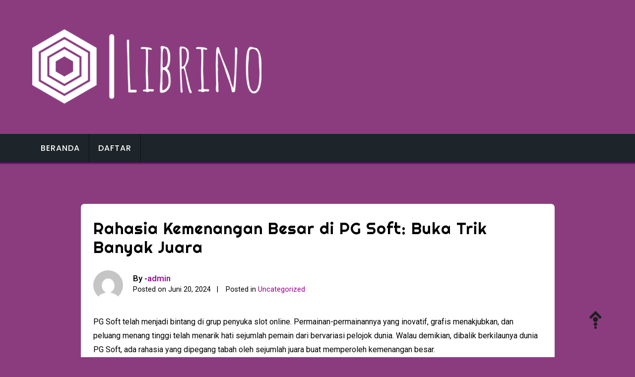

--- FILE ---
content_type: text/html; charset=UTF-8
request_url: https://librino.org/?p=154
body_size: 8974
content:
<!doctype html>
<html lang="id">
<head>
	<meta charset="UTF-8">
	<meta name="viewport" content="width=device-width, initial-scale=1">
	<link rel="profile" href="https://gmpg.org/xfn/11">
	
	<title>Rahasia Kemenangan Besar di PG Soft: Buka Trik Banyak Juara &#8211; Situs Judi Online Terpercaya</title>
<meta name='robots' content='max-image-preview:large' />
<link rel='dns-prefetch' href='//fonts.googleapis.com' />
<link rel="alternate" type="application/rss+xml" title="Situs Judi Online Terpercaya &raquo; Feed" href="https://librino.org/?feed=rss2" />
<link rel="alternate" type="application/rss+xml" title="Situs Judi Online Terpercaya &raquo; Umpan Komentar" href="https://librino.org/?feed=comments-rss2" />
<link rel="alternate" type="application/rss+xml" title="Situs Judi Online Terpercaya &raquo; Rahasia Kemenangan Besar di PG Soft: Buka Trik Banyak Juara Umpan Komentar" href="https://librino.org/?feed=rss2&#038;p=154" />
<script type="text/javascript">
window._wpemojiSettings = {"baseUrl":"https:\/\/s.w.org\/images\/core\/emoji\/14.0.0\/72x72\/","ext":".png","svgUrl":"https:\/\/s.w.org\/images\/core\/emoji\/14.0.0\/svg\/","svgExt":".svg","source":{"concatemoji":"https:\/\/librino.org\/wp-includes\/js\/wp-emoji-release.min.js?ver=6.3"}};
/*! This file is auto-generated */
!function(i,n){var o,s,e;function c(e){try{var t={supportTests:e,timestamp:(new Date).valueOf()};sessionStorage.setItem(o,JSON.stringify(t))}catch(e){}}function p(e,t,n){e.clearRect(0,0,e.canvas.width,e.canvas.height),e.fillText(t,0,0);var t=new Uint32Array(e.getImageData(0,0,e.canvas.width,e.canvas.height).data),r=(e.clearRect(0,0,e.canvas.width,e.canvas.height),e.fillText(n,0,0),new Uint32Array(e.getImageData(0,0,e.canvas.width,e.canvas.height).data));return t.every(function(e,t){return e===r[t]})}function u(e,t,n){switch(t){case"flag":return n(e,"\ud83c\udff3\ufe0f\u200d\u26a7\ufe0f","\ud83c\udff3\ufe0f\u200b\u26a7\ufe0f")?!1:!n(e,"\ud83c\uddfa\ud83c\uddf3","\ud83c\uddfa\u200b\ud83c\uddf3")&&!n(e,"\ud83c\udff4\udb40\udc67\udb40\udc62\udb40\udc65\udb40\udc6e\udb40\udc67\udb40\udc7f","\ud83c\udff4\u200b\udb40\udc67\u200b\udb40\udc62\u200b\udb40\udc65\u200b\udb40\udc6e\u200b\udb40\udc67\u200b\udb40\udc7f");case"emoji":return!n(e,"\ud83e\udef1\ud83c\udffb\u200d\ud83e\udef2\ud83c\udfff","\ud83e\udef1\ud83c\udffb\u200b\ud83e\udef2\ud83c\udfff")}return!1}function f(e,t,n){var r="undefined"!=typeof WorkerGlobalScope&&self instanceof WorkerGlobalScope?new OffscreenCanvas(300,150):i.createElement("canvas"),a=r.getContext("2d",{willReadFrequently:!0}),o=(a.textBaseline="top",a.font="600 32px Arial",{});return e.forEach(function(e){o[e]=t(a,e,n)}),o}function t(e){var t=i.createElement("script");t.src=e,t.defer=!0,i.head.appendChild(t)}"undefined"!=typeof Promise&&(o="wpEmojiSettingsSupports",s=["flag","emoji"],n.supports={everything:!0,everythingExceptFlag:!0},e=new Promise(function(e){i.addEventListener("DOMContentLoaded",e,{once:!0})}),new Promise(function(t){var n=function(){try{var e=JSON.parse(sessionStorage.getItem(o));if("object"==typeof e&&"number"==typeof e.timestamp&&(new Date).valueOf()<e.timestamp+604800&&"object"==typeof e.supportTests)return e.supportTests}catch(e){}return null}();if(!n){if("undefined"!=typeof Worker&&"undefined"!=typeof OffscreenCanvas&&"undefined"!=typeof URL&&URL.createObjectURL&&"undefined"!=typeof Blob)try{var e="postMessage("+f.toString()+"("+[JSON.stringify(s),u.toString(),p.toString()].join(",")+"));",r=new Blob([e],{type:"text/javascript"}),a=new Worker(URL.createObjectURL(r),{name:"wpTestEmojiSupports"});return void(a.onmessage=function(e){c(n=e.data),a.terminate(),t(n)})}catch(e){}c(n=f(s,u,p))}t(n)}).then(function(e){for(var t in e)n.supports[t]=e[t],n.supports.everything=n.supports.everything&&n.supports[t],"flag"!==t&&(n.supports.everythingExceptFlag=n.supports.everythingExceptFlag&&n.supports[t]);n.supports.everythingExceptFlag=n.supports.everythingExceptFlag&&!n.supports.flag,n.DOMReady=!1,n.readyCallback=function(){n.DOMReady=!0}}).then(function(){return e}).then(function(){var e;n.supports.everything||(n.readyCallback(),(e=n.source||{}).concatemoji?t(e.concatemoji):e.wpemoji&&e.twemoji&&(t(e.twemoji),t(e.wpemoji)))}))}((window,document),window._wpemojiSettings);
</script>
<style type="text/css">
img.wp-smiley,
img.emoji {
	display: inline !important;
	border: none !important;
	box-shadow: none !important;
	height: 1em !important;
	width: 1em !important;
	margin: 0 0.07em !important;
	vertical-align: -0.1em !important;
	background: none !important;
	padding: 0 !important;
}
</style>
	<link rel='stylesheet' id='wp-block-library-css' href='https://librino.org/wp-includes/css/dist/block-library/style.min.css?ver=6.3' type='text/css' media='all' />
<style id='classic-theme-styles-inline-css' type='text/css'>
/*! This file is auto-generated */
.wp-block-button__link{color:#fff;background-color:#32373c;border-radius:9999px;box-shadow:none;text-decoration:none;padding:calc(.667em + 2px) calc(1.333em + 2px);font-size:1.125em}.wp-block-file__button{background:#32373c;color:#fff;text-decoration:none}
</style>
<style id='global-styles-inline-css' type='text/css'>
body{--wp--preset--color--black: #000000;--wp--preset--color--cyan-bluish-gray: #abb8c3;--wp--preset--color--white: #ffffff;--wp--preset--color--pale-pink: #f78da7;--wp--preset--color--vivid-red: #cf2e2e;--wp--preset--color--luminous-vivid-orange: #ff6900;--wp--preset--color--luminous-vivid-amber: #fcb900;--wp--preset--color--light-green-cyan: #7bdcb5;--wp--preset--color--vivid-green-cyan: #00d084;--wp--preset--color--pale-cyan-blue: #8ed1fc;--wp--preset--color--vivid-cyan-blue: #0693e3;--wp--preset--color--vivid-purple: #9b51e0;--wp--preset--gradient--vivid-cyan-blue-to-vivid-purple: linear-gradient(135deg,rgba(6,147,227,1) 0%,rgb(155,81,224) 100%);--wp--preset--gradient--light-green-cyan-to-vivid-green-cyan: linear-gradient(135deg,rgb(122,220,180) 0%,rgb(0,208,130) 100%);--wp--preset--gradient--luminous-vivid-amber-to-luminous-vivid-orange: linear-gradient(135deg,rgba(252,185,0,1) 0%,rgba(255,105,0,1) 100%);--wp--preset--gradient--luminous-vivid-orange-to-vivid-red: linear-gradient(135deg,rgba(255,105,0,1) 0%,rgb(207,46,46) 100%);--wp--preset--gradient--very-light-gray-to-cyan-bluish-gray: linear-gradient(135deg,rgb(238,238,238) 0%,rgb(169,184,195) 100%);--wp--preset--gradient--cool-to-warm-spectrum: linear-gradient(135deg,rgb(74,234,220) 0%,rgb(151,120,209) 20%,rgb(207,42,186) 40%,rgb(238,44,130) 60%,rgb(251,105,98) 80%,rgb(254,248,76) 100%);--wp--preset--gradient--blush-light-purple: linear-gradient(135deg,rgb(255,206,236) 0%,rgb(152,150,240) 100%);--wp--preset--gradient--blush-bordeaux: linear-gradient(135deg,rgb(254,205,165) 0%,rgb(254,45,45) 50%,rgb(107,0,62) 100%);--wp--preset--gradient--luminous-dusk: linear-gradient(135deg,rgb(255,203,112) 0%,rgb(199,81,192) 50%,rgb(65,88,208) 100%);--wp--preset--gradient--pale-ocean: linear-gradient(135deg,rgb(255,245,203) 0%,rgb(182,227,212) 50%,rgb(51,167,181) 100%);--wp--preset--gradient--electric-grass: linear-gradient(135deg,rgb(202,248,128) 0%,rgb(113,206,126) 100%);--wp--preset--gradient--midnight: linear-gradient(135deg,rgb(2,3,129) 0%,rgb(40,116,252) 100%);--wp--preset--font-size--small: 13px;--wp--preset--font-size--medium: 20px;--wp--preset--font-size--large: 36px;--wp--preset--font-size--x-large: 42px;--wp--preset--spacing--20: 0.44rem;--wp--preset--spacing--30: 0.67rem;--wp--preset--spacing--40: 1rem;--wp--preset--spacing--50: 1.5rem;--wp--preset--spacing--60: 2.25rem;--wp--preset--spacing--70: 3.38rem;--wp--preset--spacing--80: 5.06rem;--wp--preset--shadow--natural: 6px 6px 9px rgba(0, 0, 0, 0.2);--wp--preset--shadow--deep: 12px 12px 50px rgba(0, 0, 0, 0.4);--wp--preset--shadow--sharp: 6px 6px 0px rgba(0, 0, 0, 0.2);--wp--preset--shadow--outlined: 6px 6px 0px -3px rgba(255, 255, 255, 1), 6px 6px rgba(0, 0, 0, 1);--wp--preset--shadow--crisp: 6px 6px 0px rgba(0, 0, 0, 1);}:where(.is-layout-flex){gap: 0.5em;}:where(.is-layout-grid){gap: 0.5em;}body .is-layout-flow > .alignleft{float: left;margin-inline-start: 0;margin-inline-end: 2em;}body .is-layout-flow > .alignright{float: right;margin-inline-start: 2em;margin-inline-end: 0;}body .is-layout-flow > .aligncenter{margin-left: auto !important;margin-right: auto !important;}body .is-layout-constrained > .alignleft{float: left;margin-inline-start: 0;margin-inline-end: 2em;}body .is-layout-constrained > .alignright{float: right;margin-inline-start: 2em;margin-inline-end: 0;}body .is-layout-constrained > .aligncenter{margin-left: auto !important;margin-right: auto !important;}body .is-layout-constrained > :where(:not(.alignleft):not(.alignright):not(.alignfull)){max-width: var(--wp--style--global--content-size);margin-left: auto !important;margin-right: auto !important;}body .is-layout-constrained > .alignwide{max-width: var(--wp--style--global--wide-size);}body .is-layout-flex{display: flex;}body .is-layout-flex{flex-wrap: wrap;align-items: center;}body .is-layout-flex > *{margin: 0;}body .is-layout-grid{display: grid;}body .is-layout-grid > *{margin: 0;}:where(.wp-block-columns.is-layout-flex){gap: 2em;}:where(.wp-block-columns.is-layout-grid){gap: 2em;}:where(.wp-block-post-template.is-layout-flex){gap: 1.25em;}:where(.wp-block-post-template.is-layout-grid){gap: 1.25em;}.has-black-color{color: var(--wp--preset--color--black) !important;}.has-cyan-bluish-gray-color{color: var(--wp--preset--color--cyan-bluish-gray) !important;}.has-white-color{color: var(--wp--preset--color--white) !important;}.has-pale-pink-color{color: var(--wp--preset--color--pale-pink) !important;}.has-vivid-red-color{color: var(--wp--preset--color--vivid-red) !important;}.has-luminous-vivid-orange-color{color: var(--wp--preset--color--luminous-vivid-orange) !important;}.has-luminous-vivid-amber-color{color: var(--wp--preset--color--luminous-vivid-amber) !important;}.has-light-green-cyan-color{color: var(--wp--preset--color--light-green-cyan) !important;}.has-vivid-green-cyan-color{color: var(--wp--preset--color--vivid-green-cyan) !important;}.has-pale-cyan-blue-color{color: var(--wp--preset--color--pale-cyan-blue) !important;}.has-vivid-cyan-blue-color{color: var(--wp--preset--color--vivid-cyan-blue) !important;}.has-vivid-purple-color{color: var(--wp--preset--color--vivid-purple) !important;}.has-black-background-color{background-color: var(--wp--preset--color--black) !important;}.has-cyan-bluish-gray-background-color{background-color: var(--wp--preset--color--cyan-bluish-gray) !important;}.has-white-background-color{background-color: var(--wp--preset--color--white) !important;}.has-pale-pink-background-color{background-color: var(--wp--preset--color--pale-pink) !important;}.has-vivid-red-background-color{background-color: var(--wp--preset--color--vivid-red) !important;}.has-luminous-vivid-orange-background-color{background-color: var(--wp--preset--color--luminous-vivid-orange) !important;}.has-luminous-vivid-amber-background-color{background-color: var(--wp--preset--color--luminous-vivid-amber) !important;}.has-light-green-cyan-background-color{background-color: var(--wp--preset--color--light-green-cyan) !important;}.has-vivid-green-cyan-background-color{background-color: var(--wp--preset--color--vivid-green-cyan) !important;}.has-pale-cyan-blue-background-color{background-color: var(--wp--preset--color--pale-cyan-blue) !important;}.has-vivid-cyan-blue-background-color{background-color: var(--wp--preset--color--vivid-cyan-blue) !important;}.has-vivid-purple-background-color{background-color: var(--wp--preset--color--vivid-purple) !important;}.has-black-border-color{border-color: var(--wp--preset--color--black) !important;}.has-cyan-bluish-gray-border-color{border-color: var(--wp--preset--color--cyan-bluish-gray) !important;}.has-white-border-color{border-color: var(--wp--preset--color--white) !important;}.has-pale-pink-border-color{border-color: var(--wp--preset--color--pale-pink) !important;}.has-vivid-red-border-color{border-color: var(--wp--preset--color--vivid-red) !important;}.has-luminous-vivid-orange-border-color{border-color: var(--wp--preset--color--luminous-vivid-orange) !important;}.has-luminous-vivid-amber-border-color{border-color: var(--wp--preset--color--luminous-vivid-amber) !important;}.has-light-green-cyan-border-color{border-color: var(--wp--preset--color--light-green-cyan) !important;}.has-vivid-green-cyan-border-color{border-color: var(--wp--preset--color--vivid-green-cyan) !important;}.has-pale-cyan-blue-border-color{border-color: var(--wp--preset--color--pale-cyan-blue) !important;}.has-vivid-cyan-blue-border-color{border-color: var(--wp--preset--color--vivid-cyan-blue) !important;}.has-vivid-purple-border-color{border-color: var(--wp--preset--color--vivid-purple) !important;}.has-vivid-cyan-blue-to-vivid-purple-gradient-background{background: var(--wp--preset--gradient--vivid-cyan-blue-to-vivid-purple) !important;}.has-light-green-cyan-to-vivid-green-cyan-gradient-background{background: var(--wp--preset--gradient--light-green-cyan-to-vivid-green-cyan) !important;}.has-luminous-vivid-amber-to-luminous-vivid-orange-gradient-background{background: var(--wp--preset--gradient--luminous-vivid-amber-to-luminous-vivid-orange) !important;}.has-luminous-vivid-orange-to-vivid-red-gradient-background{background: var(--wp--preset--gradient--luminous-vivid-orange-to-vivid-red) !important;}.has-very-light-gray-to-cyan-bluish-gray-gradient-background{background: var(--wp--preset--gradient--very-light-gray-to-cyan-bluish-gray) !important;}.has-cool-to-warm-spectrum-gradient-background{background: var(--wp--preset--gradient--cool-to-warm-spectrum) !important;}.has-blush-light-purple-gradient-background{background: var(--wp--preset--gradient--blush-light-purple) !important;}.has-blush-bordeaux-gradient-background{background: var(--wp--preset--gradient--blush-bordeaux) !important;}.has-luminous-dusk-gradient-background{background: var(--wp--preset--gradient--luminous-dusk) !important;}.has-pale-ocean-gradient-background{background: var(--wp--preset--gradient--pale-ocean) !important;}.has-electric-grass-gradient-background{background: var(--wp--preset--gradient--electric-grass) !important;}.has-midnight-gradient-background{background: var(--wp--preset--gradient--midnight) !important;}.has-small-font-size{font-size: var(--wp--preset--font-size--small) !important;}.has-medium-font-size{font-size: var(--wp--preset--font-size--medium) !important;}.has-large-font-size{font-size: var(--wp--preset--font-size--large) !important;}.has-x-large-font-size{font-size: var(--wp--preset--font-size--x-large) !important;}
.wp-block-navigation a:where(:not(.wp-element-button)){color: inherit;}
:where(.wp-block-post-template.is-layout-flex){gap: 1.25em;}:where(.wp-block-post-template.is-layout-grid){gap: 1.25em;}
:where(.wp-block-columns.is-layout-flex){gap: 2em;}:where(.wp-block-columns.is-layout-grid){gap: 2em;}
.wp-block-pullquote{font-size: 1.5em;line-height: 1.6;}
</style>
<link rel='stylesheet' id='inx-google-fonts-css' href='//fonts.googleapis.com/css?family=Roboto%3A400%2C500%2C700%7CPoppins%3A400%2C500%2C700%7CRighteous&#038;display=swap&#038;ver=6.3' type='text/css' media='all' />
<link rel='stylesheet' id='bootstrap-css' href='https://librino.org/wp-content/themes/inx-game/vendors/bootstrap/css/bootstrap.css?ver=4.0.0' type='text/css' media='all' />
<link rel='stylesheet' id='rd-navbar-css' href='https://librino.org/wp-content/themes/inx-game/vendors/rd-navbar/css/rd-navbar.css?ver=2.2.5' type='text/css' media='all' />
<link rel='stylesheet' id='icofont-css' href='https://librino.org/wp-content/themes/inx-game/vendors/icofont/icofont.css?ver=1.0.1' type='text/css' media='all' />
<link rel='stylesheet' id='owl-carousel-css' href='https://librino.org/wp-content/themes/inx-game/vendors/owl-carousel/assets/owl.carousel.css?ver=2.3.4' type='text/css' media='all' />
<link rel='stylesheet' id='inxgame-common-css' href='https://librino.org/wp-content/themes/inx-game/assets/css/inxgame-common.css?ver=1.0.0' type='text/css' media='all' />
<link rel='stylesheet' id='inxgame-style-css' href='https://librino.org/wp-content/themes/inx-game/style.css?ver=6.3' type='text/css' media='all' />
<style id='inxgame-style-inline-css' type='text/css'>
:root {--primary-color:#930193; --secondary-color: #000; }
</style>
<script type='text/javascript' src='https://librino.org/wp-includes/js/jquery/jquery.min.js?ver=3.7.0' id='jquery-core-js'></script>
<script type='text/javascript' src='https://librino.org/wp-includes/js/jquery/jquery-migrate.min.js?ver=3.4.1' id='jquery-migrate-js'></script>
<link rel="https://api.w.org/" href="https://librino.org/index.php?rest_route=/" /><link rel="alternate" type="application/json" href="https://librino.org/index.php?rest_route=/wp/v2/posts/154" /><link rel="EditURI" type="application/rsd+xml" title="RSD" href="https://librino.org/xmlrpc.php?rsd" />
<meta name="generator" content="WordPress 6.3" />
<link rel="canonical" href="https://librino.org/?p=154" />
<link rel='shortlink' href='https://librino.org/?p=154' />
<link rel="alternate" type="application/json+oembed" href="https://librino.org/index.php?rest_route=%2Foembed%2F1.0%2Fembed&#038;url=https%3A%2F%2Flibrino.org%2F%3Fp%3D154" />
<link rel="alternate" type="text/xml+oembed" href="https://librino.org/index.php?rest_route=%2Foembed%2F1.0%2Fembed&#038;url=https%3A%2F%2Flibrino.org%2F%3Fp%3D154&#038;format=xml" />
<link rel="pingback" href="https://librino.org/xmlrpc.php">		<style type="text/css">
					.site-title,
			.site-description {
				position: absolute;
				clip: rect(1px, 1px, 1px, 1px);
			}
				</style>
		<style type="text/css" id="custom-background-css">
body.custom-background { background-color: #8b3c7f; }
</style>
	<link rel="icon" href="https://librino.org/wp-content/uploads/2023/08/cropped-librino-logo-32x32.png" sizes="32x32" />
<link rel="icon" href="https://librino.org/wp-content/uploads/2023/08/cropped-librino-logo-192x192.png" sizes="192x192" />
<link rel="apple-touch-icon" href="https://librino.org/wp-content/uploads/2023/08/cropped-librino-logo-180x180.png" />
<meta name="msapplication-TileImage" content="https://librino.org/wp-content/uploads/2023/08/cropped-librino-logo-270x270.png" />
</head>

<body class="post-template-default single single-post postid-154 single-format-standard custom-background wp-custom-logo no-sidebar" >
 <div id="page" class="site">

    <a class="skip-link screen-reader-text" href="#content">Skip to content</a><header id="masthead" class="site-header">		 <div class="container header-middle">
					<div class="row">
						<div class="col-xl-5 col-lg-5 col-md-5 col-12 logo-wrap"><a href="https://librino.org/" class="custom-logo-link" rel="home"><img width="512" height="188" src="https://librino.org/wp-content/uploads/2023/08/cropped-cropped-librino-logo.png" class="custom-logo" alt="Situs Judi Online Terpercaya" /></a><button class="inx-rd-navbar-toggle"><i class="icofont-navigation-menu"></i></button></div>                        					</div>
				</div>
		        <div class="rd-navbar-wrap">
            <nav class="rd-navbar rd-navbar-layout-5 rd-navbar-submenu-layout-1" data-rd-navbar-lg="rd-navbar-static">
                
                <div class="rd-navbar-outer">
                    <div class="rd-navbar-inner" >
                    
                        <div class="rd-navbar-subpanel" >
                         
                         <div class="rd-navbar-nav-wrap">
                         	<button class="rd-navbar-toggle toggle-original" data-rd-navbar-toggle=".rd-navbar-nav-wrap"><i class="icofont-ui-close"></i></button>
                            <ul id="menu-menu-1" class="inx-main-menu rd-navbar-nav"><li id="menu-item-13" class="menu-item menu-item-type-custom menu-item-object-custom menu-item-home menu-item-13"><a href="https://librino.org/">Beranda</a></li>
<li id="menu-item-14" class="menu-item menu-item-type-post_type menu-item-object-page menu-item-14"><a href="https://librino.org/?page_id=2">Daftar</a></li>
</ul>                            </div>
                            
                            <div class="rd-navbar-social-icon">
                                <ul class="social-list">
                                                                
                                                        								
                                </ul>
                            </div>
                        </div>
                    </div>
                </div>
            </nav>
        </div>
      
        </header>

	<div id="content" class="site-content"  >
<div id="primary" class="content-area container">
        				<div class="row"><div class="col-md-10 offset-md-1 bcf-main-content">
	   					<main id="main" class="site-main">	

		
<article id="post-154" class="inx-single-post post-154 post type-post status-publish format-standard hentry category-uncategorized">

 	 <div class="img-box"></div>    <div class="post">
               
		<h1 class="entry-title">Rahasia Kemenangan Besar di PG Soft: Buka Trik Banyak Juara</h1><div class="post-meta-wrap"> <div class="tb-cell avatar"><a href="https://librino.org/?author=1" class="avatar_round"> <img alt='' src='https://secure.gravatar.com/avatar/3329466afd47e3e8ef055e5315ebf550?s=60&#038;d=mm&#038;r=g' class='avatar avatar-60 photo' height='60' width='60' /> </a></div><ul class="post-meta tb-cell"><li class="post-by"> <span>By -</span><a href="https://librino.org/?author=1">admin</a></li><li class="meta date posted-on">Posted on <time class="entry-date published" datetime="2024-06-20T12:14:07+00:00" content="2024-06-20">Juni 20, 2024</time></li><li class="meta category">Posted in <a href="https://librino.org/?cat=1" rel="category">Uncategorized</a></li></ul></div><div class="content-wrap">
<p>PG Soft telah menjadi bintang di grup penyuka slot online. Permainan-permainannya yang inovatif, grafis menakjubkan, dan peluang menang tinggi telah menarik hati sejumlah pemain dari bervariasi pelojok dunia. Walau demikian, dibalik berkilaunya dunia PG Soft, ada rahasia yang dipegang tabah oleh sejumlah juara buat memperoleh kemenangan besar.<br/><br/>Artikel ini bakalan kupas habis rahasia-rahasia itu, menolongmu ambil langkah di jalan sejumlah juara dan membuka peluangmu buat capai jackpot luar biasa.<br/><br/>1. Kenali Permainan dan Ketetapannya<br/><br/>Pertama-pertama dan terlebih adalah mempelajari permainan yang ingin kamu memainkan. Kenali aturan main, beberapa simbol bonus, dan sejumlah spek unik yang ditawarkan. PG Soft ternama dengan permainan yang beberapa, seperti Mahjong Ways 2, Caishen Wins, serta Wild Fury. Setiap permainan miliki ciri-khas dan taktiknya sendiri.<br/><br/>2. Memutuskan Permainan yang Sesuai<br/><br/>Tak semuanya permainan PG Soft pas untuk semua orang. Tentukan permainan yang sama dengan  type bermain dan preferensimu. Apa kamu lebih senangi permainan dengan volatilitas tinggi dan kapabilitas kemenangan besar, atau condong putuskan permainan dengan volatilitas rendah serta kemenangan sering kali?<br/><br/>3. Memakai Fitur Bonus<br/><br/>PG Soft terkenal dengan spek bonusnya yang inovatif dan kasih keuntungan. Memperdalam dan pakai sejumlah fitur ini dengan teliti buat mempertingkat peluangmu di di dalam memperoleh kemenangan besar. Periksa simbol wild, scatter, dan free spin yang dapat membuka gerbang menuju jackpot fantastis.<br/><br/>4. Atur Modal serta Taruhan dengan Bijak<br/><br/>Diantara satu kunci inti di waktu bermain judi online ialah pengurusan modal yang baik. Pastini batas taruhan dan modal yang wajar sebelum saat mulai permainan. Jauhkan taruhan dengan uang yang tak kamu mampu kehilangan.  <br/><br/>5. Bermain dengan Sabar dan Teratur<br/><br/>Main judi online penting kesabaran dan disiplin.  <a href="https://ajeer.co.uk">idn poker</a>  berminat untuk cepat-cepat atau bermain lewat langkah perangsangif. Tunggu insiden yang sesuai buat melakukan taruhan besar dan merasai proses permainannya.<br/><br/>6. Fungsikan Promo dan Bonus<br/><br/>Beberapa blog taruhan online menawarkan promo dan bonus bagus untuk sejumlah pemainnya. Manfaatkan promo dan bonus ini untuk tingkatkan modal dan kemungkinanmu di di dalam meraih kemenangan.<br/><br/>7. Bermain di Situs Dapat diakui<br/><br/>kamu mesti pastikan supaya bermain di web-site taruhan online yang terpercaya dan miliki reputasi baik. Hindari sejumlah situs palsu yang dapat menipu dan merugikanmu.<br/><br/>8. Istirahatlah Waktu Diperlukan<br/><br/>Main judi online memang memuaskan, tetapi ingat untuk selalu perhatikan kesehatan mental dan fisik. Istirahatlah saat kamu merasa lemas atau jenuh.<br/><br/>Ingat-ingatlah, judi online ialah permainan yang punyai kandungan efek negatif. Bermainlah dengan berbudi dan bertanggung-jawab.<br/><br/>Teknik Tambahan:<br/><br/>Menyatulah dengan komunitas pemain PG Soft buat merasa tips dan trik dari beberapa pemain lain.<br/>Pakai demo slot yang siap di website taruhan online buat mempelajari permainan awal kalinya bermain dengan uang sebetulnya.<br/>Terus tonton batasan keuanganmu dan tidak boleh main judi online dengan uang yang kamu butuh untuk keperluan sepanjang hari.<br/>Dengan pahami rahasia-rahasia di atas dan mempraktikkan sejumlah teknik tambahan, kamu dapat tingkatkan peluangmu buat meraih kemenangan besar di PG Soft. Ingat-ingatlah untuk terus main-main dengan bijak serta bertanggungjawab.g</p>
</div>      
       
    </div>
    
</article><!-- #post-154 -->
<div class="single-prev-next container"><div class="row align-items-center"><div class="col-md-6 col-sm-6"><div class="row align-items-center"><div class="col-md-9"><h5>Previous Article</h5><a href="https://librino.org/?p=152" rel="prev"><span>Tanda-tanda yang Tentunya buat Menunjuk Agen SBOBET Dapat diyakini</span></a></div></div></div><div class="col-md-6 col-sm-6"><div class="row align-items-center"><div class="col-md-9 ml-auto align-right"><h5>Next Article</h5><a href="https://librino.org/?p=157" rel="next"><span>Rahasia Kemenangan Bermain Blackjack: Narasi atau Fakta?</span></a></div></div></div></div></div><div class="clearfix"></div>
<div id="comments" class="comments-area clearfix" >

	         <div class="details-page-inner-box comment-form" >
    
    	<div id="respond" class="comment-respond">
		 <h4 class="widget-title">Tinggalkan Balasan <small><a rel="nofollow" id="cancel-comment-reply-link" href="/?p=154#respond" style="display:none;">Batalkan balasan</a></small></h4><form action="https://librino.org/wp-comments-post.php" method="post" id="commentform" class="row" novalidate><p class="comment-notes col-12">Your email address will not be published. Required fields are marked *.</p><div class="col-xl-4 col-lg-6 col-md-4 col-12"><input id="author" placeholder="Your Name" name="author" type="text" value="" size="30" /><span class="required">*</span></div>
<div class="col-xl-4 col-lg-6 col-md-4 col-12"><input id="email" placeholder="Your Email" name="email" type="text" value="" size="30" /><span class="required">*</span></div>
<div class="col-xl-4 col-lg-6 col-md-4 col-12"><input id="url" name="url" placeholder="Website" type="text" value="" size="30" /> </div>
<div class="col-12"><textarea id="comment" name="comment" cols="45" rows="8" aria-required="true"  placeholder="Comment"></textarea></div><div class="form-allowed-tags col-12"><div class="text-wrp">You may use these &lt;abbr title=&quot;HyperText Markup Language&quot;&gt;HTML&lt;/abbr&gt; tags and attributes:  <code>&lt;a href=&quot;&quot; title=&quot;&quot;&gt; &lt;abbr title=&quot;&quot;&gt; &lt;acronym title=&quot;&quot;&gt; &lt;b&gt; &lt;blockquote cite=&quot;&quot;&gt; &lt;cite&gt; &lt;code&gt; &lt;del datetime=&quot;&quot;&gt; &lt;em&gt; &lt;i&gt; &lt;q cite=&quot;&quot;&gt; &lt;s&gt; &lt;strike&gt; &lt;strong&gt; </code></div></div><p class="comment-form-cookies-consent col-12"><input id="wp-comment-cookies-consent" name="wp-comment-cookies-consent" class="fas fa-check" type="checkbox" value="yes" /><label for="wp-comment-cookies-consent">Save my name, email, and website in this browser for the next time I comment.</label></p>
<p class="form-submit"><button type="submit" class="btn theme-btn" id="submit-new"><span>Post Comment</span></button> <input type='hidden' name='comment_post_ID' value='154' id='comment_post_ID' />
<input type='hidden' name='comment_parent' id='comment_parent' value='0' />
</p></form>	</div><!-- #respond -->
	  
    </div>

</div><!-- #comments -->
</main>
	   			</div></div></div>
	</div><!-- #content -->

	 <footer id="colophon" class="site-footer"><div class="container site_info">
					<div class="row"><div class="col-12 col-md-6">Copyright &copy; 2026 Situs Judi Online Terpercaya. All Right Reserved.<br /><span class="dev_info">Theme : <a href="https://wordpress.org/themes/inx-game/" target="_blank" rel="nofollow">Inx Game</a> theme By aThemeArt - Proudly powered by WordPress.</span></div><div class="col-12 col-md-6"><ul class="social-list ">	</ul></div>	</div>
		  		</div></footer><a id="backToTop" class="ui-to-top active"><i class="icofont-bubble-up"></i></a></div><!-- #page -->

<script type='text/javascript' src='https://librino.org/wp-content/themes/inx-game/vendors/bootstrap/js/bootstrap.js?ver=3.3.7' id='bootstrap-js'></script>
<script type='text/javascript' src='https://librino.org/wp-content/themes/inx-game/vendors/rd-navbar/js/jquery.rd-navbar.js?ver=6.3' id='rd-navbar-js-js'></script>
<script type='text/javascript' src='https://librino.org/wp-content/themes/inx-game/vendors/customselect.js?ver=6.3' id='customselect-js'></script>
<script type='text/javascript' src='https://librino.org/wp-content/themes/inx-game/vendors/owl-carousel/owl.carousel.js?ver=6.3' id='owl-carousel-js-js'></script>
<script type='text/javascript' src='https://librino.org/wp-content/themes/inx-game/vendors/sticky-sidebar/jquery.sticky-sidebar.js?ver=6.3' id='sticky-sidebar-js'></script>
<script type='text/javascript' src='https://librino.org/wp-content/themes/inx-game/assets/js/inxgame.js?ver=1.0.0' id='inxgame-js-js'></script>
<script type='text/javascript' src='https://librino.org/wp-includes/js/comment-reply.min.js?ver=6.3' id='comment-reply-js'></script>

<script defer src="https://static.cloudflareinsights.com/beacon.min.js/vcd15cbe7772f49c399c6a5babf22c1241717689176015" integrity="sha512-ZpsOmlRQV6y907TI0dKBHq9Md29nnaEIPlkf84rnaERnq6zvWvPUqr2ft8M1aS28oN72PdrCzSjY4U6VaAw1EQ==" data-cf-beacon='{"version":"2024.11.0","token":"5986792e4f8346a88982afe013d3e452","r":1,"server_timing":{"name":{"cfCacheStatus":true,"cfEdge":true,"cfExtPri":true,"cfL4":true,"cfOrigin":true,"cfSpeedBrain":true},"location_startswith":null}}' crossorigin="anonymous"></script>
</body>
</html>


<!-- Page supported by LiteSpeed Cache 6.5.2 on 2026-01-21 08:59:27 -->